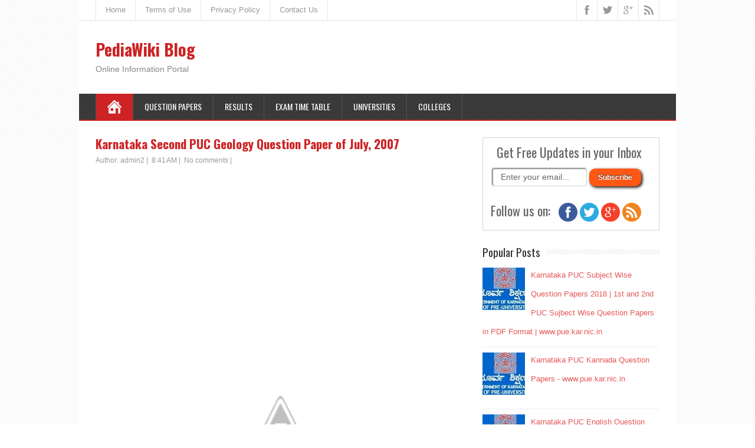

--- FILE ---
content_type: text/html; charset=utf-8
request_url: https://www.google.com/recaptcha/api2/aframe
body_size: 251
content:
<!DOCTYPE HTML><html><head><meta http-equiv="content-type" content="text/html; charset=UTF-8"></head><body><script nonce="Z6aIx7UtURVOiTQ9P3Azvw">/** Anti-fraud and anti-abuse applications only. See google.com/recaptcha */ try{var clients={'sodar':'https://pagead2.googlesyndication.com/pagead/sodar?'};window.addEventListener("message",function(a){try{if(a.source===window.parent){var b=JSON.parse(a.data);var c=clients[b['id']];if(c){var d=document.createElement('img');d.src=c+b['params']+'&rc='+(localStorage.getItem("rc::a")?sessionStorage.getItem("rc::b"):"");window.document.body.appendChild(d);sessionStorage.setItem("rc::e",parseInt(sessionStorage.getItem("rc::e")||0)+1);localStorage.setItem("rc::h",'1764756949091');}}}catch(b){}});window.parent.postMessage("_grecaptcha_ready", "*");}catch(b){}</script></body></html>